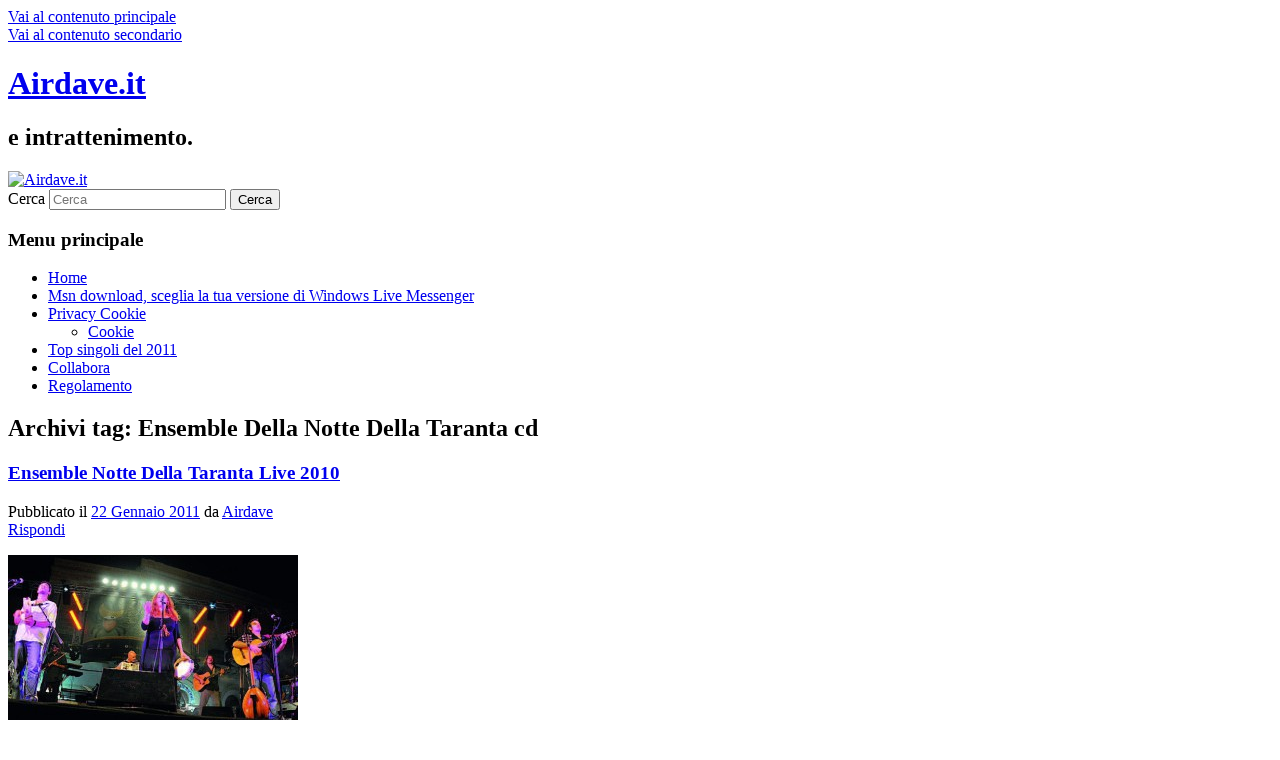

--- FILE ---
content_type: text/html; charset=UTF-8
request_url: https://www.airdave.it/tag/ensemble-della-notte-della-taranta-cd/
body_size: 8428
content:
<!DOCTYPE html>
<!--[if IE 6]>
<html id="ie6" dir="ltr" lang="it-IT" prefix="og: https://ogp.me/ns#">
<![endif]-->
<!--[if IE 7]>
<html id="ie7" dir="ltr" lang="it-IT" prefix="og: https://ogp.me/ns#">
<![endif]-->
<!--[if IE 8]>
<html id="ie8" dir="ltr" lang="it-IT" prefix="og: https://ogp.me/ns#">
<![endif]-->
<!--[if !(IE 6) & !(IE 7) & !(IE 8)]><!-->
<html dir="ltr" lang="it-IT" prefix="og: https://ogp.me/ns#">
<!--<![endif]-->
<head>
<meta charset="UTF-8" />
<meta name="viewport" content="width=device-width, initial-scale=1.0" />
<title>
Ensemble Della Notte Della Taranta cd - Airdave.itAirdave.it	</title>
<link rel="profile" href="https://gmpg.org/xfn/11" />
<link rel="stylesheet" type="text/css" media="all" href="https://www.airdave.it/wordpress/wp-content/themes/twentyeleven/style.css?ver=20250415" />
<link rel="pingback" href="https://www.airdave.it/wordpress/xmlrpc.php">
<!--[if lt IE 9]>
<script src="https://www.airdave.it/wordpress/wp-content/themes/twentyeleven/js/html5.js?ver=3.7.0" type="text/javascript"></script>
<![endif]-->

		<!-- All in One SEO 4.9.3 - aioseo.com -->
	<meta name="robots" content="max-image-preview:large" />
	<link rel="canonical" href="https://www.airdave.it/tag/ensemble-della-notte-della-taranta-cd/" />
	<meta name="generator" content="All in One SEO (AIOSEO) 4.9.3" />
		<script type="application/ld+json" class="aioseo-schema">
			{"@context":"https:\/\/schema.org","@graph":[{"@type":"BreadcrumbList","@id":"https:\/\/www.airdave.it\/tag\/ensemble-della-notte-della-taranta-cd\/#breadcrumblist","itemListElement":[{"@type":"ListItem","@id":"https:\/\/www.airdave.it#listItem","position":1,"name":"Home","item":"https:\/\/www.airdave.it","nextItem":{"@type":"ListItem","@id":"https:\/\/www.airdave.it\/tag\/ensemble-della-notte-della-taranta-cd\/#listItem","name":"Ensemble Della Notte Della Taranta cd"}},{"@type":"ListItem","@id":"https:\/\/www.airdave.it\/tag\/ensemble-della-notte-della-taranta-cd\/#listItem","position":2,"name":"Ensemble Della Notte Della Taranta cd","previousItem":{"@type":"ListItem","@id":"https:\/\/www.airdave.it#listItem","name":"Home"}}]},{"@type":"CollectionPage","@id":"https:\/\/www.airdave.it\/tag\/ensemble-della-notte-della-taranta-cd\/#collectionpage","url":"https:\/\/www.airdave.it\/tag\/ensemble-della-notte-della-taranta-cd\/","name":"Ensemble Della Notte Della Taranta cd - Airdave.it","inLanguage":"it-IT","isPartOf":{"@id":"https:\/\/www.airdave.it\/#website"},"breadcrumb":{"@id":"https:\/\/www.airdave.it\/tag\/ensemble-della-notte-della-taranta-cd\/#breadcrumblist"}},{"@type":"Organization","@id":"https:\/\/www.airdave.it\/#organization","name":"Airdave.it","description":"e intrattenimento.","url":"https:\/\/www.airdave.it\/"},{"@type":"WebSite","@id":"https:\/\/www.airdave.it\/#website","url":"https:\/\/www.airdave.it\/","name":"Airdave.it","description":"e intrattenimento.","inLanguage":"it-IT","publisher":{"@id":"https:\/\/www.airdave.it\/#organization"}}]}
		</script>
		<!-- All in One SEO -->

<link rel="alternate" type="application/rss+xml" title="Airdave.it &raquo; Feed" href="https://www.airdave.it/feed/" />
<link rel="alternate" type="application/rss+xml" title="Airdave.it &raquo; Feed dei commenti" href="https://www.airdave.it/comments/feed/" />
<link rel="alternate" type="application/rss+xml" title="Airdave.it &raquo; Ensemble Della Notte Della Taranta cd Feed del tag" href="https://www.airdave.it/tag/ensemble-della-notte-della-taranta-cd/feed/" />
<style id='wp-img-auto-sizes-contain-inline-css' type='text/css'>
img:is([sizes=auto i],[sizes^="auto," i]){contain-intrinsic-size:3000px 1500px}
/*# sourceURL=wp-img-auto-sizes-contain-inline-css */
</style>
<style id='wp-emoji-styles-inline-css' type='text/css'>

	img.wp-smiley, img.emoji {
		display: inline !important;
		border: none !important;
		box-shadow: none !important;
		height: 1em !important;
		width: 1em !important;
		margin: 0 0.07em !important;
		vertical-align: -0.1em !important;
		background: none !important;
		padding: 0 !important;
	}
/*# sourceURL=wp-emoji-styles-inline-css */
</style>
<style id='wp-block-library-inline-css' type='text/css'>
:root{--wp-block-synced-color:#7a00df;--wp-block-synced-color--rgb:122,0,223;--wp-bound-block-color:var(--wp-block-synced-color);--wp-editor-canvas-background:#ddd;--wp-admin-theme-color:#007cba;--wp-admin-theme-color--rgb:0,124,186;--wp-admin-theme-color-darker-10:#006ba1;--wp-admin-theme-color-darker-10--rgb:0,107,160.5;--wp-admin-theme-color-darker-20:#005a87;--wp-admin-theme-color-darker-20--rgb:0,90,135;--wp-admin-border-width-focus:2px}@media (min-resolution:192dpi){:root{--wp-admin-border-width-focus:1.5px}}.wp-element-button{cursor:pointer}:root .has-very-light-gray-background-color{background-color:#eee}:root .has-very-dark-gray-background-color{background-color:#313131}:root .has-very-light-gray-color{color:#eee}:root .has-very-dark-gray-color{color:#313131}:root .has-vivid-green-cyan-to-vivid-cyan-blue-gradient-background{background:linear-gradient(135deg,#00d084,#0693e3)}:root .has-purple-crush-gradient-background{background:linear-gradient(135deg,#34e2e4,#4721fb 50%,#ab1dfe)}:root .has-hazy-dawn-gradient-background{background:linear-gradient(135deg,#faaca8,#dad0ec)}:root .has-subdued-olive-gradient-background{background:linear-gradient(135deg,#fafae1,#67a671)}:root .has-atomic-cream-gradient-background{background:linear-gradient(135deg,#fdd79a,#004a59)}:root .has-nightshade-gradient-background{background:linear-gradient(135deg,#330968,#31cdcf)}:root .has-midnight-gradient-background{background:linear-gradient(135deg,#020381,#2874fc)}:root{--wp--preset--font-size--normal:16px;--wp--preset--font-size--huge:42px}.has-regular-font-size{font-size:1em}.has-larger-font-size{font-size:2.625em}.has-normal-font-size{font-size:var(--wp--preset--font-size--normal)}.has-huge-font-size{font-size:var(--wp--preset--font-size--huge)}.has-text-align-center{text-align:center}.has-text-align-left{text-align:left}.has-text-align-right{text-align:right}.has-fit-text{white-space:nowrap!important}#end-resizable-editor-section{display:none}.aligncenter{clear:both}.items-justified-left{justify-content:flex-start}.items-justified-center{justify-content:center}.items-justified-right{justify-content:flex-end}.items-justified-space-between{justify-content:space-between}.screen-reader-text{border:0;clip-path:inset(50%);height:1px;margin:-1px;overflow:hidden;padding:0;position:absolute;width:1px;word-wrap:normal!important}.screen-reader-text:focus{background-color:#ddd;clip-path:none;color:#444;display:block;font-size:1em;height:auto;left:5px;line-height:normal;padding:15px 23px 14px;text-decoration:none;top:5px;width:auto;z-index:100000}html :where(.has-border-color){border-style:solid}html :where([style*=border-top-color]){border-top-style:solid}html :where([style*=border-right-color]){border-right-style:solid}html :where([style*=border-bottom-color]){border-bottom-style:solid}html :where([style*=border-left-color]){border-left-style:solid}html :where([style*=border-width]){border-style:solid}html :where([style*=border-top-width]){border-top-style:solid}html :where([style*=border-right-width]){border-right-style:solid}html :where([style*=border-bottom-width]){border-bottom-style:solid}html :where([style*=border-left-width]){border-left-style:solid}html :where(img[class*=wp-image-]){height:auto;max-width:100%}:where(figure){margin:0 0 1em}html :where(.is-position-sticky){--wp-admin--admin-bar--position-offset:var(--wp-admin--admin-bar--height,0px)}@media screen and (max-width:600px){html :where(.is-position-sticky){--wp-admin--admin-bar--position-offset:0px}}

/*# sourceURL=wp-block-library-inline-css */
</style><style id='global-styles-inline-css' type='text/css'>
:root{--wp--preset--aspect-ratio--square: 1;--wp--preset--aspect-ratio--4-3: 4/3;--wp--preset--aspect-ratio--3-4: 3/4;--wp--preset--aspect-ratio--3-2: 3/2;--wp--preset--aspect-ratio--2-3: 2/3;--wp--preset--aspect-ratio--16-9: 16/9;--wp--preset--aspect-ratio--9-16: 9/16;--wp--preset--color--black: #000;--wp--preset--color--cyan-bluish-gray: #abb8c3;--wp--preset--color--white: #fff;--wp--preset--color--pale-pink: #f78da7;--wp--preset--color--vivid-red: #cf2e2e;--wp--preset--color--luminous-vivid-orange: #ff6900;--wp--preset--color--luminous-vivid-amber: #fcb900;--wp--preset--color--light-green-cyan: #7bdcb5;--wp--preset--color--vivid-green-cyan: #00d084;--wp--preset--color--pale-cyan-blue: #8ed1fc;--wp--preset--color--vivid-cyan-blue: #0693e3;--wp--preset--color--vivid-purple: #9b51e0;--wp--preset--color--blue: #1982d1;--wp--preset--color--dark-gray: #373737;--wp--preset--color--medium-gray: #666;--wp--preset--color--light-gray: #e2e2e2;--wp--preset--gradient--vivid-cyan-blue-to-vivid-purple: linear-gradient(135deg,rgb(6,147,227) 0%,rgb(155,81,224) 100%);--wp--preset--gradient--light-green-cyan-to-vivid-green-cyan: linear-gradient(135deg,rgb(122,220,180) 0%,rgb(0,208,130) 100%);--wp--preset--gradient--luminous-vivid-amber-to-luminous-vivid-orange: linear-gradient(135deg,rgb(252,185,0) 0%,rgb(255,105,0) 100%);--wp--preset--gradient--luminous-vivid-orange-to-vivid-red: linear-gradient(135deg,rgb(255,105,0) 0%,rgb(207,46,46) 100%);--wp--preset--gradient--very-light-gray-to-cyan-bluish-gray: linear-gradient(135deg,rgb(238,238,238) 0%,rgb(169,184,195) 100%);--wp--preset--gradient--cool-to-warm-spectrum: linear-gradient(135deg,rgb(74,234,220) 0%,rgb(151,120,209) 20%,rgb(207,42,186) 40%,rgb(238,44,130) 60%,rgb(251,105,98) 80%,rgb(254,248,76) 100%);--wp--preset--gradient--blush-light-purple: linear-gradient(135deg,rgb(255,206,236) 0%,rgb(152,150,240) 100%);--wp--preset--gradient--blush-bordeaux: linear-gradient(135deg,rgb(254,205,165) 0%,rgb(254,45,45) 50%,rgb(107,0,62) 100%);--wp--preset--gradient--luminous-dusk: linear-gradient(135deg,rgb(255,203,112) 0%,rgb(199,81,192) 50%,rgb(65,88,208) 100%);--wp--preset--gradient--pale-ocean: linear-gradient(135deg,rgb(255,245,203) 0%,rgb(182,227,212) 50%,rgb(51,167,181) 100%);--wp--preset--gradient--electric-grass: linear-gradient(135deg,rgb(202,248,128) 0%,rgb(113,206,126) 100%);--wp--preset--gradient--midnight: linear-gradient(135deg,rgb(2,3,129) 0%,rgb(40,116,252) 100%);--wp--preset--font-size--small: 13px;--wp--preset--font-size--medium: 20px;--wp--preset--font-size--large: 36px;--wp--preset--font-size--x-large: 42px;--wp--preset--spacing--20: 0.44rem;--wp--preset--spacing--30: 0.67rem;--wp--preset--spacing--40: 1rem;--wp--preset--spacing--50: 1.5rem;--wp--preset--spacing--60: 2.25rem;--wp--preset--spacing--70: 3.38rem;--wp--preset--spacing--80: 5.06rem;--wp--preset--shadow--natural: 6px 6px 9px rgba(0, 0, 0, 0.2);--wp--preset--shadow--deep: 12px 12px 50px rgba(0, 0, 0, 0.4);--wp--preset--shadow--sharp: 6px 6px 0px rgba(0, 0, 0, 0.2);--wp--preset--shadow--outlined: 6px 6px 0px -3px rgb(255, 255, 255), 6px 6px rgb(0, 0, 0);--wp--preset--shadow--crisp: 6px 6px 0px rgb(0, 0, 0);}:where(.is-layout-flex){gap: 0.5em;}:where(.is-layout-grid){gap: 0.5em;}body .is-layout-flex{display: flex;}.is-layout-flex{flex-wrap: wrap;align-items: center;}.is-layout-flex > :is(*, div){margin: 0;}body .is-layout-grid{display: grid;}.is-layout-grid > :is(*, div){margin: 0;}:where(.wp-block-columns.is-layout-flex){gap: 2em;}:where(.wp-block-columns.is-layout-grid){gap: 2em;}:where(.wp-block-post-template.is-layout-flex){gap: 1.25em;}:where(.wp-block-post-template.is-layout-grid){gap: 1.25em;}.has-black-color{color: var(--wp--preset--color--black) !important;}.has-cyan-bluish-gray-color{color: var(--wp--preset--color--cyan-bluish-gray) !important;}.has-white-color{color: var(--wp--preset--color--white) !important;}.has-pale-pink-color{color: var(--wp--preset--color--pale-pink) !important;}.has-vivid-red-color{color: var(--wp--preset--color--vivid-red) !important;}.has-luminous-vivid-orange-color{color: var(--wp--preset--color--luminous-vivid-orange) !important;}.has-luminous-vivid-amber-color{color: var(--wp--preset--color--luminous-vivid-amber) !important;}.has-light-green-cyan-color{color: var(--wp--preset--color--light-green-cyan) !important;}.has-vivid-green-cyan-color{color: var(--wp--preset--color--vivid-green-cyan) !important;}.has-pale-cyan-blue-color{color: var(--wp--preset--color--pale-cyan-blue) !important;}.has-vivid-cyan-blue-color{color: var(--wp--preset--color--vivid-cyan-blue) !important;}.has-vivid-purple-color{color: var(--wp--preset--color--vivid-purple) !important;}.has-black-background-color{background-color: var(--wp--preset--color--black) !important;}.has-cyan-bluish-gray-background-color{background-color: var(--wp--preset--color--cyan-bluish-gray) !important;}.has-white-background-color{background-color: var(--wp--preset--color--white) !important;}.has-pale-pink-background-color{background-color: var(--wp--preset--color--pale-pink) !important;}.has-vivid-red-background-color{background-color: var(--wp--preset--color--vivid-red) !important;}.has-luminous-vivid-orange-background-color{background-color: var(--wp--preset--color--luminous-vivid-orange) !important;}.has-luminous-vivid-amber-background-color{background-color: var(--wp--preset--color--luminous-vivid-amber) !important;}.has-light-green-cyan-background-color{background-color: var(--wp--preset--color--light-green-cyan) !important;}.has-vivid-green-cyan-background-color{background-color: var(--wp--preset--color--vivid-green-cyan) !important;}.has-pale-cyan-blue-background-color{background-color: var(--wp--preset--color--pale-cyan-blue) !important;}.has-vivid-cyan-blue-background-color{background-color: var(--wp--preset--color--vivid-cyan-blue) !important;}.has-vivid-purple-background-color{background-color: var(--wp--preset--color--vivid-purple) !important;}.has-black-border-color{border-color: var(--wp--preset--color--black) !important;}.has-cyan-bluish-gray-border-color{border-color: var(--wp--preset--color--cyan-bluish-gray) !important;}.has-white-border-color{border-color: var(--wp--preset--color--white) !important;}.has-pale-pink-border-color{border-color: var(--wp--preset--color--pale-pink) !important;}.has-vivid-red-border-color{border-color: var(--wp--preset--color--vivid-red) !important;}.has-luminous-vivid-orange-border-color{border-color: var(--wp--preset--color--luminous-vivid-orange) !important;}.has-luminous-vivid-amber-border-color{border-color: var(--wp--preset--color--luminous-vivid-amber) !important;}.has-light-green-cyan-border-color{border-color: var(--wp--preset--color--light-green-cyan) !important;}.has-vivid-green-cyan-border-color{border-color: var(--wp--preset--color--vivid-green-cyan) !important;}.has-pale-cyan-blue-border-color{border-color: var(--wp--preset--color--pale-cyan-blue) !important;}.has-vivid-cyan-blue-border-color{border-color: var(--wp--preset--color--vivid-cyan-blue) !important;}.has-vivid-purple-border-color{border-color: var(--wp--preset--color--vivid-purple) !important;}.has-vivid-cyan-blue-to-vivid-purple-gradient-background{background: var(--wp--preset--gradient--vivid-cyan-blue-to-vivid-purple) !important;}.has-light-green-cyan-to-vivid-green-cyan-gradient-background{background: var(--wp--preset--gradient--light-green-cyan-to-vivid-green-cyan) !important;}.has-luminous-vivid-amber-to-luminous-vivid-orange-gradient-background{background: var(--wp--preset--gradient--luminous-vivid-amber-to-luminous-vivid-orange) !important;}.has-luminous-vivid-orange-to-vivid-red-gradient-background{background: var(--wp--preset--gradient--luminous-vivid-orange-to-vivid-red) !important;}.has-very-light-gray-to-cyan-bluish-gray-gradient-background{background: var(--wp--preset--gradient--very-light-gray-to-cyan-bluish-gray) !important;}.has-cool-to-warm-spectrum-gradient-background{background: var(--wp--preset--gradient--cool-to-warm-spectrum) !important;}.has-blush-light-purple-gradient-background{background: var(--wp--preset--gradient--blush-light-purple) !important;}.has-blush-bordeaux-gradient-background{background: var(--wp--preset--gradient--blush-bordeaux) !important;}.has-luminous-dusk-gradient-background{background: var(--wp--preset--gradient--luminous-dusk) !important;}.has-pale-ocean-gradient-background{background: var(--wp--preset--gradient--pale-ocean) !important;}.has-electric-grass-gradient-background{background: var(--wp--preset--gradient--electric-grass) !important;}.has-midnight-gradient-background{background: var(--wp--preset--gradient--midnight) !important;}.has-small-font-size{font-size: var(--wp--preset--font-size--small) !important;}.has-medium-font-size{font-size: var(--wp--preset--font-size--medium) !important;}.has-large-font-size{font-size: var(--wp--preset--font-size--large) !important;}.has-x-large-font-size{font-size: var(--wp--preset--font-size--x-large) !important;}
/*# sourceURL=global-styles-inline-css */
</style>

<style id='classic-theme-styles-inline-css' type='text/css'>
/*! This file is auto-generated */
.wp-block-button__link{color:#fff;background-color:#32373c;border-radius:9999px;box-shadow:none;text-decoration:none;padding:calc(.667em + 2px) calc(1.333em + 2px);font-size:1.125em}.wp-block-file__button{background:#32373c;color:#fff;text-decoration:none}
/*# sourceURL=/wp-includes/css/classic-themes.min.css */
</style>
<link rel='stylesheet' id='twentyeleven-block-style-css' href='https://www.airdave.it/wordpress/wp-content/themes/twentyeleven/blocks.css?ver=20240703' type='text/css' media='all' />
<link rel="https://api.w.org/" href="https://www.airdave.it/wp-json/" /><link rel="alternate" title="JSON" type="application/json" href="https://www.airdave.it/wp-json/wp/v2/tags/11591" /><link rel="EditURI" type="application/rsd+xml" title="RSD" href="https://www.airdave.it/wordpress/xmlrpc.php?rsd" />
<meta name="generator" content="WordPress 6.9" />
</head>

<body class="archive tag tag-ensemble-della-notte-della-taranta-cd tag-11591 wp-embed-responsive wp-theme-twentyeleven two-column right-sidebar">
<div class="skip-link"><a class="assistive-text" href="#content">Vai al contenuto principale</a></div><div class="skip-link"><a class="assistive-text" href="#secondary">Vai al contenuto secondario</a></div><div id="page" class="hfeed">
	<header id="branding">
			<hgroup>
							<h1 id="site-title"><span><a href="https://www.airdave.it/" rel="home" data-wpel-link="internal">Airdave.it</a></span></h1>
				<h2 id="site-description">e intrattenimento.</h2>
			</hgroup>

						<a href="https://www.airdave.it/" rel="home" data-wpel-link="internal">
				<img src="https://www.airdave.it/wordpress/wp-content/themes/twentyeleven/images/headers/chessboard.jpg" width="1000" height="288" alt="Airdave.it" decoding="async" fetchpriority="high" />			</a>
			
									<form method="get" id="searchform" action="https://www.airdave.it/">
		<label for="s" class="assistive-text">Cerca</label>
		<input type="text" class="field" name="s" id="s" placeholder="Cerca" />
		<input type="submit" class="submit" name="submit" id="searchsubmit" value="Cerca" />
	</form>
			
			<nav id="access">
				<h3 class="assistive-text">Menu principale</h3>
				<div class="menu"><ul>
<li ><a href="https://www.airdave.it/" data-wpel-link="internal">Home</a></li><li class="page_item page-item-8825"><a href="https://www.airdave.it/msn/" data-wpel-link="internal">Msn download, sceglia la tua versione di Windows Live Messenger</a></li>
<li class="page_item page-item-25248 page_item_has_children"><a href="https://www.airdave.it/privacy-cookie/" data-wpel-link="internal">Privacy Cookie</a>
<ul class='children'>
	<li class="page_item page-item-25249"><a href="https://www.airdave.it/privacy-cookie/cookie/" data-wpel-link="internal">Cookie</a></li>
</ul>
</li>
<li class="page_item page-item-17726"><a href="https://www.airdave.it/top-singoli-del-2011/" data-wpel-link="internal">Top singoli del 2011</a></li>
<li class="page_item page-item-587"><a href="https://www.airdave.it/collabora/" data-wpel-link="internal">Collabora</a></li>
<li class="page_item page-item-512"><a href="https://www.airdave.it/regolamento/" data-wpel-link="internal">Regolamento</a></li>
</ul></div>
			</nav><!-- #access -->
	</header><!-- #branding -->


	<div id="main">

		<section id="primary">
			<div id="content" role="main">

			
				<header class="page-header">
					<h1 class="page-title">
					Archivi tag: <span>Ensemble Della Notte Della Taranta cd</span>					</h1>

									</header>

				
				
					
	<article id="post-13495" class="post-13495 post type-post status-publish format-standard has-post-thumbnail hentry category-salento tag-cd-ensemble-della-notte-della-taranta tag-ensemble-della-notte-della-taranta tag-ensemble-della-notte-della-taranta-cd tag-ensemble-della-notte-della-taranta-live-alessano tag-ensemble-della-notte-della-taranta-live-alessano-21-08-10 tag-ensemble-della-notte-della-taranta-testi tag-live-alessano-21-08-10-ensemble-della-notte-della-taranta tag-live-alessano-ensemble-della-notte-della-taranta tag-pizzica-salentina">
		<header class="entry-header">
						<h1 class="entry-title"><a href="https://www.airdave.it/ensemble-notte-della-taranta-live-2010-13495/" rel="bookmark" data-wpel-link="internal">Ensemble Notte Della Taranta Live 2010</a></h1>
			
						<div class="entry-meta">
				<span class="sep">Pubblicato il </span><a href="https://www.airdave.it/ensemble-notte-della-taranta-live-2010-13495/" title="0:36" rel="bookmark" data-wpel-link="internal"><time class="entry-date" datetime="2011-01-22T00:36:53+01:00">22 Gennaio 2011</time></a><span class="by-author"> <span class="sep"> da </span> <span class="author vcard"><a class="url fn n" href="https://www.airdave.it/author/admin/" title="Visualizza tutti gli articoli di Airdave" rel="author" data-wpel-link="internal">Airdave</a></span></span>			</div><!-- .entry-meta -->
			
						<div class="comments-link">
				<a href="https://www.airdave.it/ensemble-notte-della-taranta-live-2010-13495/#respond" data-wpel-link="internal"><span class="leave-reply">Rispondi</span></a>			</div>
					</header><!-- .entry-header -->

				<div class="entry-content">
			<p><img decoding="async" class="alignnone size-medium wp-image-13499" title="concerto" src="http://www.airdave.it/wp-content/uploads/concerto-e1295653476980-290x170.jpg" alt="concerto melpignano" width="290" height="170" srcset="https://www.airdave.it/wordpress/wp-content/uploads/concerto-e1295653476980-290x170.jpg 290w, https://www.airdave.it/wordpress/wp-content/uploads/concerto-e1295653476980.jpg 558w" sizes="(max-width: 290px) 100vw, 290px" /></p>
<p>Primo disco live per l’<strong>Ensemble Notte della Taranta</strong>. E&#8217; uscito il 29 dicembre , in allegato con «<strong>La Gazzetta del Mezzogiorno</strong>», un cd esclusivo registrato in provincia di Lecce (ad Alessano) il 21 agosto scorso, che raccoglie alcuni dei più significativi arrangiamenti di musiche tradizionali salentine eseguiti nelle varie edizioni del <strong>Concertone di Melpignano</strong>, dal 1999 al 2009.  <a href="https://www.airdave.it/ensemble-notte-della-taranta-live-2010-13495/#more-13495" class="more-link" data-wpel-link="internal">Continua a leggere<span class="meta-nav">&rarr;</span></a></p>
					</div><!-- .entry-content -->
		
		<footer class="entry-meta">
			
										<span class="cat-links">
					<span class="entry-utility-prep entry-utility-prep-cat-links">Pubblicato in</span> <a href="https://www.airdave.it/tips-and-tricks-2/salento/" rel="category tag" data-wpel-link="internal">Salento</a>			</span>
							
										<span class="sep"> | </span>
								<span class="tag-links">
					<span class="entry-utility-prep entry-utility-prep-tag-links">Contrassegnato</span> <a href="https://www.airdave.it/tag/cd-ensemble-della-notte-della-taranta/" rel="tag" data-wpel-link="internal">cd Ensemble Della Notte Della Taranta</a>, <a href="https://www.airdave.it/tag/ensemble-della-notte-della-taranta/" rel="tag" data-wpel-link="internal">Ensemble Della Notte Della Taranta</a>, <a href="https://www.airdave.it/tag/ensemble-della-notte-della-taranta-cd/" rel="tag" data-wpel-link="internal">Ensemble Della Notte Della Taranta cd</a>, <a href="https://www.airdave.it/tag/ensemble-della-notte-della-taranta-live-alessano/" rel="tag" data-wpel-link="internal">Ensemble Della Notte Della Taranta live alessano</a>, <a href="https://www.airdave.it/tag/ensemble-della-notte-della-taranta-live-alessano-21-08-10/" rel="tag" data-wpel-link="internal">Ensemble Della Notte Della Taranta Live Alessano 21.08.10</a>, <a href="https://www.airdave.it/tag/ensemble-della-notte-della-taranta-testi/" rel="tag" data-wpel-link="internal">Ensemble Della Notte Della Taranta testi</a>, <a href="https://www.airdave.it/tag/live-alessano-21-08-10-ensemble-della-notte-della-taranta/" rel="tag" data-wpel-link="internal">Live Alessano 21.08.10 Ensemble Della Notte Della Taranta</a>, <a href="https://www.airdave.it/tag/live-alessano-ensemble-della-notte-della-taranta/" rel="tag" data-wpel-link="internal">live alessano Ensemble Della Notte Della Taranta</a>, <a href="https://www.airdave.it/tag/pizzica-salentina/" rel="tag" data-wpel-link="internal">pizzica salentina</a>			</span>
							
										<span class="sep"> | </span>
						<span class="comments-link"><a href="https://www.airdave.it/ensemble-notte-della-taranta-live-2010-13495/#respond" data-wpel-link="internal"><span class="leave-reply">Lascia una risposta</span></a></span>
			
					</footer><!-- .entry-meta -->
	</article><!-- #post-13495 -->

				
				
			
			</div><!-- #content -->
		</section><!-- #primary -->

		<div id="secondary" class="widget-area" role="complementary">
			
		<aside id="recent-posts-3" class="widget widget_recent_entries">
		<h3 class="widget-title">Articoli recenti</h3>
		<ul>
											<li>
					<a href="https://www.airdave.it/paul-auster-e-la-filosofia-del-gioco-tra-caso-liberta-e-abilita-25311/" data-wpel-link="internal">Paul Auster e la filosofia del gioco: tra caso, libertà e abilità</a>
									</li>
											<li>
					<a href="https://www.airdave.it/hashish-nella-musica-un-viaggio-tra-note-epoche-e-trasgressione-25306/" data-wpel-link="internal">Hashish nella musica: un viaggio tra note, epoche e trasgressione</a>
									</li>
											<li>
					<a href="https://www.airdave.it/vantaggi-e-svantaggi-dei-browser-games-25303/" data-wpel-link="internal">Vantaggi e svantaggi dei browser games</a>
									</li>
											<li>
					<a href="https://www.airdave.it/giocare-online-ecco-tutte-le-tendenze-del-momento-25298/" data-wpel-link="internal">Giocare online, ecco tutte le tendenze del momento</a>
									</li>
											<li>
					<a href="https://www.airdave.it/cose-il-cbg-benefici-e-dove-trovarlo-25295/" data-wpel-link="internal">Cos&#8217;è il CBG, benefici e dove trovarlo</a>
									</li>
					</ul>

		</aside><aside id="custom_html-2" class="widget_text widget widget_custom_html"><div class="textwidget custom-html-widget"><div class="box" id="box-lettere-alfabeto">
     <div class="box-titolo">
         <big>Artisti per lettera</big>
     </div>
     <div class="box-contenuto">
         
<a href="https://www.airdave.it/a/" title="Artisti per lettera a" data-wpel-link="internal">a</a> 
<a href="https://www.airdave.it/b/" title="Artisti per lettera b" data-wpel-link="internal">b</a> 
<a href="https://www.airdave.it/c/" title="Artisti per lettera c" data-wpel-link="internal">c</a> 
<a href="https://www.airdave.it/d/" title="Artisti per lettera d" data-wpel-link="internal">d</a> 
<a href="https://www.airdave.it/e/" title="Artisti per lettera e" data-wpel-link="internal">e</a> 
<a href="https://www.airdave.it/f/" title="Artisti per lettera f" data-wpel-link="internal">f</a> 
<a href="https://www.airdave.it/g/" title="Artisti per lettera g" data-wpel-link="internal">g</a> 
<a href="https://www.airdave.it/h/" title="Artisti per lettera h" data-wpel-link="internal">h</a> 
<a href="https://www.airdave.it/i/" title="Artisti per lettera i" data-wpel-link="internal">i</a> 
<a href="https://www.airdave.it/j/" title="Artisti per lettera j" data-wpel-link="internal">j</a> 
<a href="https://www.airdave.it/k/" title="Artisti per lettera k" data-wpel-link="internal">k</a> 
<a href="https://www.airdave.it/l/" title="Artisti per lettera l" data-wpel-link="internal">l</a> 
<a href="https://www.airdave.it/m/" title="Artisti per lettera m" data-wpel-link="internal">m</a> 
<a href="https://www.airdave.it/n/" title="Artisti per lettera n" data-wpel-link="internal">n</a> 
<a href="https://www.airdave.it/o/" title="Artisti per lettera o" data-wpel-link="internal">o</a> 
<a href="https://www.airdave.it/p/" title="Artisti per lettera p" data-wpel-link="internal">p</a> 
<a href="https://www.airdave.it/q/" title="Artisti per lettera q" data-wpel-link="internal">q</a> 
<a href="https://www.airdave.it/r/" title="Artisti per lettera r" data-wpel-link="internal">r</a> 
<a href="https://www.airdave.it/s/" title="Artisti per lettera s" data-wpel-link="internal">s</a> 
<a href="https://www.airdave.it/t/" title="Artisti per lettera t" data-wpel-link="internal">t</a> 
<a href="https://www.airdave.it/u/" title="Artisti per lettera u" data-wpel-link="internal">u</a> 
<a href="https://www.airdave.it/v/" title="Artisti per lettera v" data-wpel-link="internal">v</a> 
<a href="https://www.airdave.it/w/" title="Artisti per lettera w" data-wpel-link="internal">w</a> 
<a href="https://www.airdave.it/x/" title="Artisti per lettera x" data-wpel-link="internal">x</a> 
<a href="https://www.airdave.it/y/" title="Artisti per lettera y" data-wpel-link="internal">y</a> 
<a href="https://www.airdave.it/z/" title="Artisti per lettera z" data-wpel-link="internal">z</a> 
<a href="https://www.airdave.it/0/" title="Artisti per lettera 0" data-wpel-link="internal">0</a> 
<a href="https://www.airdave.it/1/" title="Artisti per lettera 1" data-wpel-link="internal">1</a> 
<a href="https://www.airdave.it/2/" title="Artisti per lettera 2" data-wpel-link="internal">2</a> 
<a href="https://www.airdave.it/3/" title="Artisti per lettera 3" data-wpel-link="internal">3</a> 
<a href="https://www.airdave.it/4/" title="Artisti per lettera 4" data-wpel-link="internal">4</a> 
<a href="https://www.airdave.it/5/" title="Artisti per lettera 5" data-wpel-link="internal">5</a> 
<a href="https://www.airdave.it/6/" title="Artisti per lettera 6" data-wpel-link="internal">6</a> 
<a href="https://www.airdave.it/7/" title="Artisti per lettera 7" data-wpel-link="internal">7</a> 
<a href="https://www.airdave.it/8/" title="Artisti per lettera 8" data-wpel-link="internal">8</a> 
<a href="https://www.airdave.it/9/" title="Artisti per lettera 9" data-wpel-link="internal">9</a> 

         <div class="cl"></div>
     </div>
</div></div></aside>		</div><!-- #secondary .widget-area -->

	</div><!-- #main -->

	<footer id="colophon">

			

			<div id="site-generator">
												<a href="https://wordpress.org/" class="imprint" title="Piattaforma personale di pubblicazione semantica" data-wpel-link="external" target="_blank" rel="external noopener noreferrer">
					Proudly powered by WordPress				</a>
			</div>
	</footer><!-- #colophon -->
</div><!-- #page -->

<script type="speculationrules">
{"prefetch":[{"source":"document","where":{"and":[{"href_matches":"/*"},{"not":{"href_matches":["/wordpress/wp-*.php","/wordpress/wp-admin/*","/wordpress/wp-content/uploads/*","/wordpress/wp-content/*","/wordpress/wp-content/plugins/*","/wordpress/wp-content/themes/twentyeleven/*","/*\\?(.+)"]}},{"not":{"selector_matches":"a[rel~=\"nofollow\"]"}},{"not":{"selector_matches":".no-prefetch, .no-prefetch a"}}]},"eagerness":"conservative"}]}
</script>
<script id="wp-emoji-settings" type="application/json">
{"baseUrl":"https://s.w.org/images/core/emoji/17.0.2/72x72/","ext":".png","svgUrl":"https://s.w.org/images/core/emoji/17.0.2/svg/","svgExt":".svg","source":{"concatemoji":"https://www.airdave.it/wordpress/wp-includes/js/wp-emoji-release.min.js?ver=6.9"}}
</script>
<script type="module">
/* <![CDATA[ */
/*! This file is auto-generated */
const a=JSON.parse(document.getElementById("wp-emoji-settings").textContent),o=(window._wpemojiSettings=a,"wpEmojiSettingsSupports"),s=["flag","emoji"];function i(e){try{var t={supportTests:e,timestamp:(new Date).valueOf()};sessionStorage.setItem(o,JSON.stringify(t))}catch(e){}}function c(e,t,n){e.clearRect(0,0,e.canvas.width,e.canvas.height),e.fillText(t,0,0);t=new Uint32Array(e.getImageData(0,0,e.canvas.width,e.canvas.height).data);e.clearRect(0,0,e.canvas.width,e.canvas.height),e.fillText(n,0,0);const a=new Uint32Array(e.getImageData(0,0,e.canvas.width,e.canvas.height).data);return t.every((e,t)=>e===a[t])}function p(e,t){e.clearRect(0,0,e.canvas.width,e.canvas.height),e.fillText(t,0,0);var n=e.getImageData(16,16,1,1);for(let e=0;e<n.data.length;e++)if(0!==n.data[e])return!1;return!0}function u(e,t,n,a){switch(t){case"flag":return n(e,"\ud83c\udff3\ufe0f\u200d\u26a7\ufe0f","\ud83c\udff3\ufe0f\u200b\u26a7\ufe0f")?!1:!n(e,"\ud83c\udde8\ud83c\uddf6","\ud83c\udde8\u200b\ud83c\uddf6")&&!n(e,"\ud83c\udff4\udb40\udc67\udb40\udc62\udb40\udc65\udb40\udc6e\udb40\udc67\udb40\udc7f","\ud83c\udff4\u200b\udb40\udc67\u200b\udb40\udc62\u200b\udb40\udc65\u200b\udb40\udc6e\u200b\udb40\udc67\u200b\udb40\udc7f");case"emoji":return!a(e,"\ud83e\u1fac8")}return!1}function f(e,t,n,a){let r;const o=(r="undefined"!=typeof WorkerGlobalScope&&self instanceof WorkerGlobalScope?new OffscreenCanvas(300,150):document.createElement("canvas")).getContext("2d",{willReadFrequently:!0}),s=(o.textBaseline="top",o.font="600 32px Arial",{});return e.forEach(e=>{s[e]=t(o,e,n,a)}),s}function r(e){var t=document.createElement("script");t.src=e,t.defer=!0,document.head.appendChild(t)}a.supports={everything:!0,everythingExceptFlag:!0},new Promise(t=>{let n=function(){try{var e=JSON.parse(sessionStorage.getItem(o));if("object"==typeof e&&"number"==typeof e.timestamp&&(new Date).valueOf()<e.timestamp+604800&&"object"==typeof e.supportTests)return e.supportTests}catch(e){}return null}();if(!n){if("undefined"!=typeof Worker&&"undefined"!=typeof OffscreenCanvas&&"undefined"!=typeof URL&&URL.createObjectURL&&"undefined"!=typeof Blob)try{var e="postMessage("+f.toString()+"("+[JSON.stringify(s),u.toString(),c.toString(),p.toString()].join(",")+"));",a=new Blob([e],{type:"text/javascript"});const r=new Worker(URL.createObjectURL(a),{name:"wpTestEmojiSupports"});return void(r.onmessage=e=>{i(n=e.data),r.terminate(),t(n)})}catch(e){}i(n=f(s,u,c,p))}t(n)}).then(e=>{for(const n in e)a.supports[n]=e[n],a.supports.everything=a.supports.everything&&a.supports[n],"flag"!==n&&(a.supports.everythingExceptFlag=a.supports.everythingExceptFlag&&a.supports[n]);var t;a.supports.everythingExceptFlag=a.supports.everythingExceptFlag&&!a.supports.flag,a.supports.everything||((t=a.source||{}).concatemoji?r(t.concatemoji):t.wpemoji&&t.twemoji&&(r(t.twemoji),r(t.wpemoji)))});
//# sourceURL=https://www.airdave.it/wordpress/wp-includes/js/wp-emoji-loader.min.js
/* ]]> */
</script>

</body>
</html>
